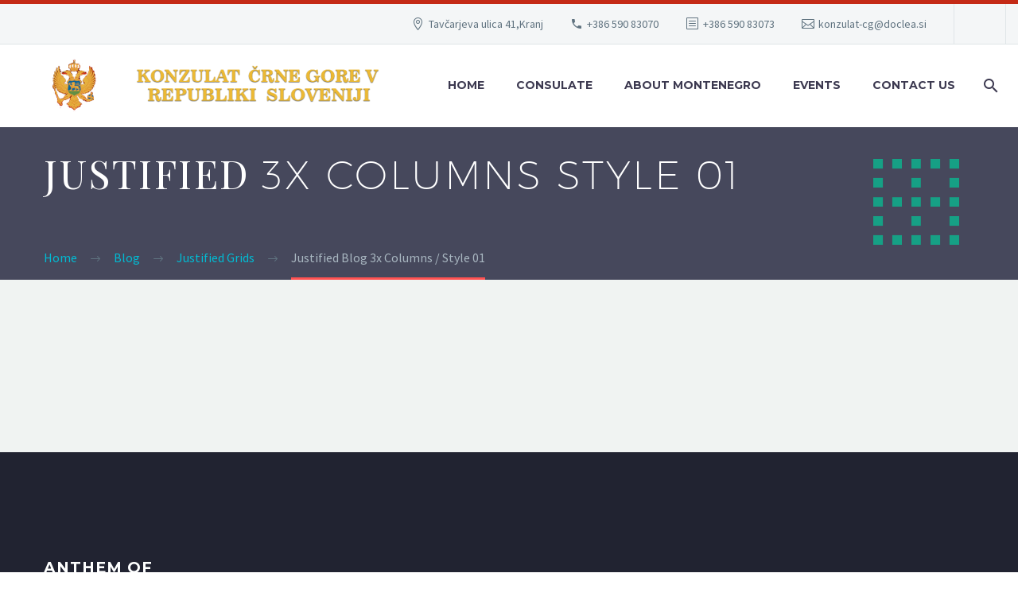

--- FILE ---
content_type: text/html; charset=UTF-8
request_url: https://montenegroconsulate.si/blog/justified-grids/post-grid-a/?lang=en
body_size: 53546
content:
<!DOCTYPE html>
<!--[if IE 7]>
<html class="ie ie7" lang="en-US" xmlns:og="https://ogp.me/ns#" xmlns:fb="https://ogp.me/ns/fb#">
<![endif]-->
<!--[if IE 8]>
<html class="ie ie8" lang="en-US" xmlns:og="https://ogp.me/ns#" xmlns:fb="https://ogp.me/ns/fb#">
<![endif]-->
<!--[if !(IE 7) | !(IE 8) ]><!-->
<html lang="en-US" xmlns:og="https://ogp.me/ns#" xmlns:fb="https://ogp.me/ns/fb#">
<!--<![endif]-->
<head>
	<meta charset="UTF-8">
	<meta name="viewport" content="width=device-width, initial-scale=1.0" />
	<link rel="profile" href="https://gmpg.org/xfn/11">
	<link rel="pingback" href="https://montenegroconsulate.si/xmlrpc.php">
	<meta name='robots' content='index, follow, max-image-preview:large, max-snippet:-1, max-video-preview:-1' />
	<style>img:is([sizes="auto" i], [sizes^="auto," i]) { contain-intrinsic-size: 3000px 1500px }</style>
	<link rel="alternate" hreflang="en" href="https://montenegroconsulate.si/blog/justified-grids/post-grid-a/?lang=en" />

	
	<title>Justified Blog 3x Columns / Style 01 - Montenegroconsulate Slovenia</title>
	<link rel="canonical" href="https://montenegroconsulate.si/blog/justified-grids/post-grid-a/?lang=en" />
	<meta property="og:locale" content="en_US" />
	<meta property="og:type" content="article" />
	<meta property="og:title" content="Justified Blog 3x Columns / Style 01 - Montenegroconsulate Slovenia" />
	<meta property="og:url" content="https://montenegroconsulate.si/blog/justified-grids/post-grid-a/?lang=en" />
	<meta property="og:site_name" content="Montenegroconsulate Slovenia" />
	<meta name="twitter:card" content="summary_large_image" />
	<script type="application/ld+json" class="yoast-schema-graph">{"@context":"https://schema.org","@graph":[{"@type":"WebPage","@id":"https://montenegroconsulate.si/blog/justified-grids/post-grid-a/?lang=en","url":"https://montenegroconsulate.si/blog/justified-grids/post-grid-a/?lang=en","name":"Justified Blog 3x Columns / Style 01 - Montenegroconsulate Slovenia","isPartOf":{"@id":"https://montenegroconsulate.si/#website"},"datePublished":"2016-03-18T12:20:58+00:00","breadcrumb":{"@id":"https://montenegroconsulate.si/blog/justified-grids/post-grid-a/?lang=en#breadcrumb"},"inLanguage":"en-US","potentialAction":[{"@type":"ReadAction","target":["https://montenegroconsulate.si/blog/justified-grids/post-grid-a/?lang=en"]}]},{"@type":"BreadcrumbList","@id":"https://montenegroconsulate.si/blog/justified-grids/post-grid-a/?lang=en#breadcrumb","itemListElement":[{"@type":"ListItem","position":1,"name":"Home","item":"https://montenegroconsulate.si/?lang=en"},{"@type":"ListItem","position":2,"name":"Blog","item":"https://montenegroconsulate.si/blog/?lang=en"},{"@type":"ListItem","position":3,"name":"Justified Grids","item":"https://montenegroconsulate.si/blog/justified-grids/?lang=en"},{"@type":"ListItem","position":4,"name":"Justified Blog 3x Columns / Style 01"}]},{"@type":"WebSite","@id":"https://montenegroconsulate.si/#website","url":"https://montenegroconsulate.si/","name":"Montenegroconsulate Slovenia","description":"","potentialAction":[{"@type":"SearchAction","target":{"@type":"EntryPoint","urlTemplate":"https://montenegroconsulate.si/?s={search_term_string}"},"query-input":{"@type":"PropertyValueSpecification","valueRequired":true,"valueName":"search_term_string"}}],"inLanguage":"en-US"}]}</script>
	


<link rel='dns-prefetch' href='//fonts.googleapis.com' />
<link rel="alternate" type="application/rss+xml" title="Montenegroconsulate Slovenia &raquo; Feed" href="https://montenegroconsulate.si/feed/?lang=en" />
<script type="text/javascript">
/* <![CDATA[ */
window._wpemojiSettings = {"baseUrl":"https:\/\/s.w.org\/images\/core\/emoji\/16.0.1\/72x72\/","ext":".png","svgUrl":"https:\/\/s.w.org\/images\/core\/emoji\/16.0.1\/svg\/","svgExt":".svg","source":{"concatemoji":"https:\/\/montenegroconsulate.si\/lib\/js\/wp-emoji-release.min.js"}};
/*! This file is auto-generated */
!function(s,n){var o,i,e;function c(e){try{var t={supportTests:e,timestamp:(new Date).valueOf()};sessionStorage.setItem(o,JSON.stringify(t))}catch(e){}}function p(e,t,n){e.clearRect(0,0,e.canvas.width,e.canvas.height),e.fillText(t,0,0);var t=new Uint32Array(e.getImageData(0,0,e.canvas.width,e.canvas.height).data),a=(e.clearRect(0,0,e.canvas.width,e.canvas.height),e.fillText(n,0,0),new Uint32Array(e.getImageData(0,0,e.canvas.width,e.canvas.height).data));return t.every(function(e,t){return e===a[t]})}function u(e,t){e.clearRect(0,0,e.canvas.width,e.canvas.height),e.fillText(t,0,0);for(var n=e.getImageData(16,16,1,1),a=0;a<n.data.length;a++)if(0!==n.data[a])return!1;return!0}function f(e,t,n,a){switch(t){case"flag":return n(e,"\ud83c\udff3\ufe0f\u200d\u26a7\ufe0f","\ud83c\udff3\ufe0f\u200b\u26a7\ufe0f")?!1:!n(e,"\ud83c\udde8\ud83c\uddf6","\ud83c\udde8\u200b\ud83c\uddf6")&&!n(e,"\ud83c\udff4\udb40\udc67\udb40\udc62\udb40\udc65\udb40\udc6e\udb40\udc67\udb40\udc7f","\ud83c\udff4\u200b\udb40\udc67\u200b\udb40\udc62\u200b\udb40\udc65\u200b\udb40\udc6e\u200b\udb40\udc67\u200b\udb40\udc7f");case"emoji":return!a(e,"\ud83e\udedf")}return!1}function g(e,t,n,a){var r="undefined"!=typeof WorkerGlobalScope&&self instanceof WorkerGlobalScope?new OffscreenCanvas(300,150):s.createElement("canvas"),o=r.getContext("2d",{willReadFrequently:!0}),i=(o.textBaseline="top",o.font="600 32px Arial",{});return e.forEach(function(e){i[e]=t(o,e,n,a)}),i}function t(e){var t=s.createElement("script");t.src=e,t.defer=!0,s.head.appendChild(t)}"undefined"!=typeof Promise&&(o="wpEmojiSettingsSupports",i=["flag","emoji"],n.supports={everything:!0,everythingExceptFlag:!0},e=new Promise(function(e){s.addEventListener("DOMContentLoaded",e,{once:!0})}),new Promise(function(t){var n=function(){try{var e=JSON.parse(sessionStorage.getItem(o));if("object"==typeof e&&"number"==typeof e.timestamp&&(new Date).valueOf()<e.timestamp+604800&&"object"==typeof e.supportTests)return e.supportTests}catch(e){}return null}();if(!n){if("undefined"!=typeof Worker&&"undefined"!=typeof OffscreenCanvas&&"undefined"!=typeof URL&&URL.createObjectURL&&"undefined"!=typeof Blob)try{var e="postMessage("+g.toString()+"("+[JSON.stringify(i),f.toString(),p.toString(),u.toString()].join(",")+"));",a=new Blob([e],{type:"text/javascript"}),r=new Worker(URL.createObjectURL(a),{name:"wpTestEmojiSupports"});return void(r.onmessage=function(e){c(n=e.data),r.terminate(),t(n)})}catch(e){}c(n=g(i,f,p,u))}t(n)}).then(function(e){for(var t in e)n.supports[t]=e[t],n.supports.everything=n.supports.everything&&n.supports[t],"flag"!==t&&(n.supports.everythingExceptFlag=n.supports.everythingExceptFlag&&n.supports[t]);n.supports.everythingExceptFlag=n.supports.everythingExceptFlag&&!n.supports.flag,n.DOMReady=!1,n.readyCallback=function(){n.DOMReady=!0}}).then(function(){return e}).then(function(){var e;n.supports.everything||(n.readyCallback(),(e=n.source||{}).concatemoji?t(e.concatemoji):e.wpemoji&&e.twemoji&&(t(e.twemoji),t(e.wpemoji)))}))}((window,document),window._wpemojiSettings);
/* ]]> */
</script>
<link rel='stylesheet' id='thegem-preloader-css' href='https://montenegroconsulate.si/vews/5fcc17c03b/css/thegem-preloader.css' type='text/css' media='all' />
<style id='thegem-preloader-inline-css' type='text/css'>

		body:not(.compose-mode) .gem-icon-style-gradient span,
		body:not(.compose-mode) .gem-icon .gem-icon-half-1,
		body:not(.compose-mode) .gem-icon .gem-icon-half-2 {
			opacity: 0 !important;
			}
</style>
<link rel='stylesheet' id='thegem-reset-css' href='https://montenegroconsulate.si/vews/5fcc17c03b/css/thegem-reset.css' type='text/css' media='all' />
<link rel='stylesheet' id='thegem-grid-css' href='https://montenegroconsulate.si/vews/5fcc17c03b/css/thegem-grid.css' type='text/css' media='all' />
<link rel='stylesheet' id='thegem-header-css' href='https://montenegroconsulate.si/vews/5fcc17c03b/css/thegem-header.css' type='text/css' media='all' />
<link rel='stylesheet' id='thegem-style-css' href='https://montenegroconsulate.si/vews/5fcc17c03b/style.css' type='text/css' media='all' />
<link rel='stylesheet' id='thegem-widgets-css' href='https://montenegroconsulate.si/vews/5fcc17c03b/css/thegem-widgets.css' type='text/css' media='all' />
<link rel='stylesheet' id='thegem-new-css-css' href='https://montenegroconsulate.si/vews/5fcc17c03b/css/thegem-new-css.css' type='text/css' media='all' />
<link rel='stylesheet' id='perevazka-css-css-css' href='https://montenegroconsulate.si/vews/5fcc17c03b/css/thegem-perevazka-css.css' type='text/css' media='all' />
<link rel='stylesheet' id='thegem-google-fonts-css' href='//fonts.googleapis.com/css?family=Source+Sans+Pro%3A200%2C200italic%2C300%2C300italic%2C400%2C400italic%2C600%2C600italic%2C700%2C700italic%2C900%2C900italic%7CMontserrat%3A100%2C200%2C300%2C400%2C500%2C600%2C700%2C800%2C900%2C100italic%2C200italic%2C300italic%2C400italic%2C500italic%2C600italic%2C700italic%2C800italic%2C900italic%7CPlayfair+Display+SC%3A400%2C400italic%2C700%2C700italic%2C900%2C900italic%7CPlayfair+Display%3A400%2C500%2C600%2C700%2C800%2C900%2C400italic%2C500italic%2C600italic%2C700italic%2C800italic%2C900italic&#038;subset=cyrillic%2Ccyrillic-ext%2Cgreek%2Cgreek-ext%2Clatin%2Clatin-ext%2Cvietnamese' type='text/css' media='all' />
<link rel='stylesheet' id='thegem-custom-css' href='https://montenegroconsulate.si/storage/thegem/css/custom-lGfaHUPN.css' type='text/css' media='all' />
<style id='thegem-custom-inline-css' type='text/css'>
#page-title {background-color: #46485c;padding-top: 20px;padding-bottom: 25px;}#page-title h1,#page-title .title-rich-content {color: #ffffff;}.page-title-excerpt {color: #ffffff;margin-top: 18px;}#page-title .page-title-title {margin-top: 3px;}#page-title .page-title-title .styled-subtitle.light,#page-title .page-title-excerpt .styled-subtitle.light{ font-family: var(--thegem-to-light-title-font-family); font-style: normal; font-weight: normal;}#page-title .page-title-title .title-main-menu,#page-title .page-title-excerpt .title-main-menu{ font-family: var(--thegem-to-menu-font-family); font-style: var(--thegem-to-menu-font-style); font-weight: var(--thegem-to-menu-font-weight); text-transform: var(--thegem-to-menu-text-transform); font-size: var(--thegem-to-menu-font-size); line-height: var(--thegem-to-menu-line-height); letter-spacing: var(--thegem-to-menu-letter-spacing, 0);}#page-title .page-title-title .title-main-menu.light,#page-title .page-title-excerpt .title-main-menu.light{ font-family: var(--thegem-to-light-title-font-family); font-style: normal; font-weight: normal;}#page-title .page-title-title .title-body,#page-title .page-title-excerpt .title-body{ font-family: var(--thegem-to-body-font-family); font-style: var(--thegem-to-body-font-style); font-weight: var(--thegem-to-body-font-weight); text-transform: var(--thegem-to-body-text-transform, none); font-size: var(--thegem-to-body-font-size); line-height: var(--thegem-to-body-line-height); letter-spacing: var(--thegem-to-body-letter-spacing);}#page-title .page-title-title .title-body.light,#page-title .page-title-excerpt .title-body.light{ font-family: var(--thegem-to-light-title-font-family); font-style: normal; font-weight: normal;}#page-title .page-title-title .title-tiny-body,#page-title .page-title-excerpt .title-tiny-body{ font-family: var(--thegem-to-body-tiny-font-family); font-style: var(--thegem-to-body-tiny-font-style); font-weight: var(--thegem-to-body-tiny-font-weight); text-transform: var(--thegem-to-body-tiny-text-transform, none); font-size: var(--thegem-to-body-tiny-font-size); line-height: var(--thegem-to-body-tiny-line-height); letter-spacing: var(--thegem-to-body-tiny-letter-spacing);}#page-title .page-title-title .title-tiny-body.light,#page-title .page-title-excerpt .title-tiny-body.light{ font-family: var(--thegem-to-light-title-font-family); font-style: normal; font-weight: normal;}.page-title-inner,body .breadcrumbs{padding-left: 0px;padding-right: 0px;}body .page-title-block .breadcrumbs-container{	text-align: left;}.page-breadcrumbs ul li a,.page-breadcrumbs ul li:not(:last-child):after{	color: #99A9B5FF;}.page-breadcrumbs ul li{	color: #3C3950FF;}.page-breadcrumbs ul li a:hover{	color: #3C3950FF;}.block-content {padding-top: 0px;}.block-content:last-of-type {padding-bottom: 0px;}.gem-slideshow,.slideshow-preloader {}#top-area {	display: block;}@media (max-width: 991px) {#page-title {padding-top: 20px;padding-bottom: 25px;}.page-title-inner, body .breadcrumbs{padding-left: 0px;padding-right: 0px;}.page-title-excerpt {margin-top: 18px;}#page-title .page-title-title {margin-top: 0px;}.block-content {}.block-content:last-of-type {}#top-area {	display: block;}}@media (max-width: 767px) {#page-title {padding-top: 20px;padding-bottom: 25px;}.page-title-inner,body .breadcrumbs{padding-left: 0px;padding-right: 0px;}.page-title-excerpt {margin-top: 18px;}#page-title .page-title-title {margin-top: 0px;}.block-content {}.block-content:last-of-type {}#top-area {	display: block;}}
</style>
<link rel='stylesheet' id='js_composer_front-css' href='https://montenegroconsulate.si/modules/041dc5d622/assets/css/js_composer.min.css' type='text/css' media='all' />
<link rel='stylesheet' id='thegem_js_composer_front-css' href='https://montenegroconsulate.si/vews/5fcc17c03b/css/thegem-js_composer_columns.css' type='text/css' media='all' />
<link rel='stylesheet' id='thegem-additional-blog-1-css' href='https://montenegroconsulate.si/vews/5fcc17c03b/css/thegem-additional-blog-1.css' type='text/css' media='all' />
<link rel='stylesheet' id='jquery-fancybox-css' href='https://montenegroconsulate.si/vews/5fcc17c03b/js/fancyBox/jquery.fancybox.min.css' type='text/css' media='all' />
<link rel='stylesheet' id='thegem-vc_elements-css' href='https://montenegroconsulate.si/vews/5fcc17c03b/css/thegem-vc_elements.css' type='text/css' media='all' />
<style id='wp-emoji-styles-inline-css' type='text/css'>

	img.wp-smiley, img.emoji {
		display: inline !important;
		border: none !important;
		box-shadow: none !important;
		height: 1em !important;
		width: 1em !important;
		margin: 0 0.07em !important;
		vertical-align: -0.1em !important;
		background: none !important;
		padding: 0 !important;
	}
</style>
<link rel='stylesheet' id='wp-block-library-css' href='https://montenegroconsulate.si/lib/css/dist/block-library/style.min.css' type='text/css' media='all' />
<style id='classic-theme-styles-inline-css' type='text/css'>
/*! This file is auto-generated */
.wp-block-button__link{color:#fff;background-color:#32373c;border-radius:9999px;box-shadow:none;text-decoration:none;padding:calc(.667em + 2px) calc(1.333em + 2px);font-size:1.125em}.wp-block-file__button{background:#32373c;color:#fff;text-decoration:none}
</style>
<style id='global-styles-inline-css' type='text/css'>
:root{--wp--preset--aspect-ratio--square: 1;--wp--preset--aspect-ratio--4-3: 4/3;--wp--preset--aspect-ratio--3-4: 3/4;--wp--preset--aspect-ratio--3-2: 3/2;--wp--preset--aspect-ratio--2-3: 2/3;--wp--preset--aspect-ratio--16-9: 16/9;--wp--preset--aspect-ratio--9-16: 9/16;--wp--preset--color--black: #000000;--wp--preset--color--cyan-bluish-gray: #abb8c3;--wp--preset--color--white: #ffffff;--wp--preset--color--pale-pink: #f78da7;--wp--preset--color--vivid-red: #cf2e2e;--wp--preset--color--luminous-vivid-orange: #ff6900;--wp--preset--color--luminous-vivid-amber: #fcb900;--wp--preset--color--light-green-cyan: #7bdcb5;--wp--preset--color--vivid-green-cyan: #00d084;--wp--preset--color--pale-cyan-blue: #8ed1fc;--wp--preset--color--vivid-cyan-blue: #0693e3;--wp--preset--color--vivid-purple: #9b51e0;--wp--preset--gradient--vivid-cyan-blue-to-vivid-purple: linear-gradient(135deg,rgba(6,147,227,1) 0%,rgb(155,81,224) 100%);--wp--preset--gradient--light-green-cyan-to-vivid-green-cyan: linear-gradient(135deg,rgb(122,220,180) 0%,rgb(0,208,130) 100%);--wp--preset--gradient--luminous-vivid-amber-to-luminous-vivid-orange: linear-gradient(135deg,rgba(252,185,0,1) 0%,rgba(255,105,0,1) 100%);--wp--preset--gradient--luminous-vivid-orange-to-vivid-red: linear-gradient(135deg,rgba(255,105,0,1) 0%,rgb(207,46,46) 100%);--wp--preset--gradient--very-light-gray-to-cyan-bluish-gray: linear-gradient(135deg,rgb(238,238,238) 0%,rgb(169,184,195) 100%);--wp--preset--gradient--cool-to-warm-spectrum: linear-gradient(135deg,rgb(74,234,220) 0%,rgb(151,120,209) 20%,rgb(207,42,186) 40%,rgb(238,44,130) 60%,rgb(251,105,98) 80%,rgb(254,248,76) 100%);--wp--preset--gradient--blush-light-purple: linear-gradient(135deg,rgb(255,206,236) 0%,rgb(152,150,240) 100%);--wp--preset--gradient--blush-bordeaux: linear-gradient(135deg,rgb(254,205,165) 0%,rgb(254,45,45) 50%,rgb(107,0,62) 100%);--wp--preset--gradient--luminous-dusk: linear-gradient(135deg,rgb(255,203,112) 0%,rgb(199,81,192) 50%,rgb(65,88,208) 100%);--wp--preset--gradient--pale-ocean: linear-gradient(135deg,rgb(255,245,203) 0%,rgb(182,227,212) 50%,rgb(51,167,181) 100%);--wp--preset--gradient--electric-grass: linear-gradient(135deg,rgb(202,248,128) 0%,rgb(113,206,126) 100%);--wp--preset--gradient--midnight: linear-gradient(135deg,rgb(2,3,129) 0%,rgb(40,116,252) 100%);--wp--preset--font-size--small: 13px;--wp--preset--font-size--medium: 20px;--wp--preset--font-size--large: 36px;--wp--preset--font-size--x-large: 42px;--wp--preset--spacing--20: 0.44rem;--wp--preset--spacing--30: 0.67rem;--wp--preset--spacing--40: 1rem;--wp--preset--spacing--50: 1.5rem;--wp--preset--spacing--60: 2.25rem;--wp--preset--spacing--70: 3.38rem;--wp--preset--spacing--80: 5.06rem;--wp--preset--shadow--natural: 6px 6px 9px rgba(0, 0, 0, 0.2);--wp--preset--shadow--deep: 12px 12px 50px rgba(0, 0, 0, 0.4);--wp--preset--shadow--sharp: 6px 6px 0px rgba(0, 0, 0, 0.2);--wp--preset--shadow--outlined: 6px 6px 0px -3px rgba(255, 255, 255, 1), 6px 6px rgba(0, 0, 0, 1);--wp--preset--shadow--crisp: 6px 6px 0px rgba(0, 0, 0, 1);}:where(.is-layout-flex){gap: 0.5em;}:where(.is-layout-grid){gap: 0.5em;}body .is-layout-flex{display: flex;}.is-layout-flex{flex-wrap: wrap;align-items: center;}.is-layout-flex > :is(*, div){margin: 0;}body .is-layout-grid{display: grid;}.is-layout-grid > :is(*, div){margin: 0;}:where(.wp-block-columns.is-layout-flex){gap: 2em;}:where(.wp-block-columns.is-layout-grid){gap: 2em;}:where(.wp-block-post-template.is-layout-flex){gap: 1.25em;}:where(.wp-block-post-template.is-layout-grid){gap: 1.25em;}.has-black-color{color: var(--wp--preset--color--black) !important;}.has-cyan-bluish-gray-color{color: var(--wp--preset--color--cyan-bluish-gray) !important;}.has-white-color{color: var(--wp--preset--color--white) !important;}.has-pale-pink-color{color: var(--wp--preset--color--pale-pink) !important;}.has-vivid-red-color{color: var(--wp--preset--color--vivid-red) !important;}.has-luminous-vivid-orange-color{color: var(--wp--preset--color--luminous-vivid-orange) !important;}.has-luminous-vivid-amber-color{color: var(--wp--preset--color--luminous-vivid-amber) !important;}.has-light-green-cyan-color{color: var(--wp--preset--color--light-green-cyan) !important;}.has-vivid-green-cyan-color{color: var(--wp--preset--color--vivid-green-cyan) !important;}.has-pale-cyan-blue-color{color: var(--wp--preset--color--pale-cyan-blue) !important;}.has-vivid-cyan-blue-color{color: var(--wp--preset--color--vivid-cyan-blue) !important;}.has-vivid-purple-color{color: var(--wp--preset--color--vivid-purple) !important;}.has-black-background-color{background-color: var(--wp--preset--color--black) !important;}.has-cyan-bluish-gray-background-color{background-color: var(--wp--preset--color--cyan-bluish-gray) !important;}.has-white-background-color{background-color: var(--wp--preset--color--white) !important;}.has-pale-pink-background-color{background-color: var(--wp--preset--color--pale-pink) !important;}.has-vivid-red-background-color{background-color: var(--wp--preset--color--vivid-red) !important;}.has-luminous-vivid-orange-background-color{background-color: var(--wp--preset--color--luminous-vivid-orange) !important;}.has-luminous-vivid-amber-background-color{background-color: var(--wp--preset--color--luminous-vivid-amber) !important;}.has-light-green-cyan-background-color{background-color: var(--wp--preset--color--light-green-cyan) !important;}.has-vivid-green-cyan-background-color{background-color: var(--wp--preset--color--vivid-green-cyan) !important;}.has-pale-cyan-blue-background-color{background-color: var(--wp--preset--color--pale-cyan-blue) !important;}.has-vivid-cyan-blue-background-color{background-color: var(--wp--preset--color--vivid-cyan-blue) !important;}.has-vivid-purple-background-color{background-color: var(--wp--preset--color--vivid-purple) !important;}.has-black-border-color{border-color: var(--wp--preset--color--black) !important;}.has-cyan-bluish-gray-border-color{border-color: var(--wp--preset--color--cyan-bluish-gray) !important;}.has-white-border-color{border-color: var(--wp--preset--color--white) !important;}.has-pale-pink-border-color{border-color: var(--wp--preset--color--pale-pink) !important;}.has-vivid-red-border-color{border-color: var(--wp--preset--color--vivid-red) !important;}.has-luminous-vivid-orange-border-color{border-color: var(--wp--preset--color--luminous-vivid-orange) !important;}.has-luminous-vivid-amber-border-color{border-color: var(--wp--preset--color--luminous-vivid-amber) !important;}.has-light-green-cyan-border-color{border-color: var(--wp--preset--color--light-green-cyan) !important;}.has-vivid-green-cyan-border-color{border-color: var(--wp--preset--color--vivid-green-cyan) !important;}.has-pale-cyan-blue-border-color{border-color: var(--wp--preset--color--pale-cyan-blue) !important;}.has-vivid-cyan-blue-border-color{border-color: var(--wp--preset--color--vivid-cyan-blue) !important;}.has-vivid-purple-border-color{border-color: var(--wp--preset--color--vivid-purple) !important;}.has-vivid-cyan-blue-to-vivid-purple-gradient-background{background: var(--wp--preset--gradient--vivid-cyan-blue-to-vivid-purple) !important;}.has-light-green-cyan-to-vivid-green-cyan-gradient-background{background: var(--wp--preset--gradient--light-green-cyan-to-vivid-green-cyan) !important;}.has-luminous-vivid-amber-to-luminous-vivid-orange-gradient-background{background: var(--wp--preset--gradient--luminous-vivid-amber-to-luminous-vivid-orange) !important;}.has-luminous-vivid-orange-to-vivid-red-gradient-background{background: var(--wp--preset--gradient--luminous-vivid-orange-to-vivid-red) !important;}.has-very-light-gray-to-cyan-bluish-gray-gradient-background{background: var(--wp--preset--gradient--very-light-gray-to-cyan-bluish-gray) !important;}.has-cool-to-warm-spectrum-gradient-background{background: var(--wp--preset--gradient--cool-to-warm-spectrum) !important;}.has-blush-light-purple-gradient-background{background: var(--wp--preset--gradient--blush-light-purple) !important;}.has-blush-bordeaux-gradient-background{background: var(--wp--preset--gradient--blush-bordeaux) !important;}.has-luminous-dusk-gradient-background{background: var(--wp--preset--gradient--luminous-dusk) !important;}.has-pale-ocean-gradient-background{background: var(--wp--preset--gradient--pale-ocean) !important;}.has-electric-grass-gradient-background{background: var(--wp--preset--gradient--electric-grass) !important;}.has-midnight-gradient-background{background: var(--wp--preset--gradient--midnight) !important;}.has-small-font-size{font-size: var(--wp--preset--font-size--small) !important;}.has-medium-font-size{font-size: var(--wp--preset--font-size--medium) !important;}.has-large-font-size{font-size: var(--wp--preset--font-size--large) !important;}.has-x-large-font-size{font-size: var(--wp--preset--font-size--x-large) !important;}
:where(.wp-block-post-template.is-layout-flex){gap: 1.25em;}:where(.wp-block-post-template.is-layout-grid){gap: 1.25em;}
:where(.wp-block-columns.is-layout-flex){gap: 2em;}:where(.wp-block-columns.is-layout-grid){gap: 2em;}
:root :where(.wp-block-pullquote){font-size: 1.5em;line-height: 1.6;}
</style>
<link rel='stylesheet' id='contact-form-7-css' href='https://montenegroconsulate.si/modules/8516d2654f/includes/css/styles.css' type='text/css' media='all' />
<link rel='stylesheet' id='ppress-frontend-css' href='https://montenegroconsulate.si/modules/a095763a0d/assets/css/frontend.min.css' type='text/css' media='all' />
<link rel='stylesheet' id='ppress-flatpickr-css' href='https://montenegroconsulate.si/modules/a095763a0d/assets/flatpickr/flatpickr.min.css' type='text/css' media='all' />
<link rel='stylesheet' id='ppress-select2-css' href='https://montenegroconsulate.si/modules/a095763a0d/assets/select2/select2.min.css' type='text/css' media='all' />
<link rel='stylesheet' id='wpml-legacy-horizontal-list-0-css' href='https://montenegroconsulate.si/modules/198aea64f4/templates/language-switchers/legacy-list-horizontal/style.min.css' type='text/css' media='all' />
<link rel='stylesheet' id='wpml-menu-item-0-css' href='https://montenegroconsulate.si/modules/198aea64f4/templates/language-switchers/menu-item/style.min.css' type='text/css' media='all' />
<link rel='stylesheet' id='cms-navigation-style-base-css' href='https://montenegroconsulate.si/modules/8a8d4816bd/res/css/cms-navigation-base.css' type='text/css' media='screen' />
<link rel='stylesheet' id='cms-navigation-style-css' href='https://montenegroconsulate.si/modules/8a8d4816bd/res/css/cms-navigation.css' type='text/css' media='screen' />
<script type="text/javascript">function fullHeightRow() {
			var fullHeight,
				offsetTop,
				element = document.getElementsByClassName('vc_row-o-full-height')[0];
			if (element) {
				fullHeight = window.innerHeight;
				offsetTop = window.pageYOffset + element.getBoundingClientRect().top;
				if (offsetTop < fullHeight) {
					fullHeight = 100 - offsetTop / (fullHeight / 100);
					element.style.minHeight = fullHeight + 'vh'
				}
			}
		}</script><!--[if lt IE 9]>
<script type="text/javascript" src="https://montenegroconsulate.si/vews/5fcc17c03b/js/html5.js" id="html5-js"></script>
<![endif]-->
<script type="text/javascript" src="https://montenegroconsulate.si/lib/js/jquery/jquery.min.js" id="jquery-core-js"></script>
<script type="text/javascript" src="https://montenegroconsulate.si/lib/js/jquery/jquery-migrate.min.js" id="jquery-migrate-js"></script>
<script type="text/javascript" src="https://montenegroconsulate.si/modules/a095763a0d/assets/flatpickr/flatpickr.min.js" id="ppress-flatpickr-js"></script>
<script type="text/javascript" src="https://montenegroconsulate.si/modules/a095763a0d/assets/select2/select2.min.js" id="ppress-select2-js"></script>
<script type="text/javascript" id="zilla-likes-js-extra">
/* <![CDATA[ */
var zilla_likes = {"ajaxurl":"https:\/\/montenegroconsulate.si\/wp-admin\/admin-ajax.php"};
/* ]]> */
</script>
<script type="text/javascript" src="https://montenegroconsulate.si/modules/16f8738c05/scripts/zilla-likes.js" id="zilla-likes-js"></script>
<script></script><link rel="https://api.w.org/" href="https://montenegroconsulate.si/wp-json/" /><link rel="alternate" title="JSON" type="application/json" href="https://montenegroconsulate.si/wp-json/wp/v2/pages/13713" /><link rel="EditURI" type="application/rsd+xml" title="RSD" href="https://montenegroconsulate.si/xmlrpc.php?rsd" />
<link rel='shortlink' href='https://montenegroconsulate.si/?p=13713&#038;lang=en' />
<link rel="alternate" title="oEmbed (JSON)" type="application/json+oembed" href="https://montenegroconsulate.si/wp-json/oembed/1.0/embed?url=https%3A%2F%2Fmontenegroconsulate.si%2Fblog%2Fjustified-grids%2Fpost-grid-a%2F%3Flang%3Den" />
<link rel="alternate" title="oEmbed (XML)" type="text/xml+oembed" href="https://montenegroconsulate.si/wp-json/oembed/1.0/embed?url=https%3A%2F%2Fmontenegroconsulate.si%2Fblog%2Fjustified-grids%2Fpost-grid-a%2F%3Flang%3Den&#038;format=xml" />


<style data-type="vc_custom-css">.breadcrumbs .current {
    color: #a9b7c1;
    padding-bottom: 12px;
    border-bottom: 3px solid #ff5252;
}
.breadcrumbs span {
    color: #00bcd4;
}
.bc-devider:before {
    color: #5f727f;
}
.justified-style-2 .post-content-wrapper {
    background-color: #fff;
}</style><link rel="icon" href="https://montenegroconsulate.si/storage/2018/09/cad71fcd-0825-45bd-b643-cbf70906d913_1.7fe5272648afefaad022ccf073b0828e.jpeg" sizes="32x32" />
<link rel="icon" href="https://montenegroconsulate.si/storage/2018/09/cad71fcd-0825-45bd-b643-cbf70906d913_1.7fe5272648afefaad022ccf073b0828e.jpeg" sizes="192x192" />
<link rel="apple-touch-icon" href="https://montenegroconsulate.si/storage/2018/09/cad71fcd-0825-45bd-b643-cbf70906d913_1.7fe5272648afefaad022ccf073b0828e.jpeg" />
<meta name="msapplication-TileImage" content="https://montenegroconsulate.si/storage/2018/09/cad71fcd-0825-45bd-b643-cbf70906d913_1.7fe5272648afefaad022ccf073b0828e.jpeg" />
<script>if(document.querySelector('[data-type="vc_custom-css"]')) {document.head.appendChild(document.querySelector('[data-type="vc_custom-css"]'));}</script><style type="text/css" data-type="vc_shortcodes-custom-css">.vc_custom_1458307794889{margin-bottom: 0px !important;background-color: #f0f3f2 !important;}</style><noscript><style> .wpb_animate_when_almost_visible { opacity: 1; }</style></noscript>
	</head>


<body class="wp-singular page-template-default page page-id-13713 page-child parent-pageid-13417 wp-theme-thegem fullscreen-search wpb-js-composer js-comp-ver-8.7.1 vc_responsive">

	<script type="text/javascript">
		var gemSettings = {"isTouch":"","forcedLasyDisabled":"","tabletPortrait":"1","tabletLandscape":"1","topAreaMobileDisable":"","parallaxDisabled":"","fillTopArea":"","themePath":"https:\/\/montenegroconsulate.si\/vews\/thegem","rootUrl":"https:\/\/montenegroconsulate.si","mobileEffectsEnabled":"","isRTL":""};
		(function() {
    function isTouchDevice() {
        return (('ontouchstart' in window) ||
            (navigator.MaxTouchPoints > 0) ||
            (navigator.msMaxTouchPoints > 0));
    }

    window.gemSettings.isTouch = isTouchDevice();

    function userAgentDetection() {
        var ua = navigator.userAgent.toLowerCase(),
        platform = navigator.platform.toLowerCase(),
        UA = ua.match(/(opera|ie|firefox|chrome|version)[\s\/:]([\w\d\.]+)?.*?(safari|version[\s\/:]([\w\d\.]+)|$)/) || [null, 'unknown', 0],
        mode = UA[1] == 'ie' && document.documentMode;

        window.gemBrowser = {
            name: (UA[1] == 'version') ? UA[3] : UA[1],
            version: UA[2],
            platform: {
                name: ua.match(/ip(?:ad|od|hone)/) ? 'ios' : (ua.match(/(?:webos|android)/) || platform.match(/mac|win|linux/) || ['other'])[0]
                }
        };
            }

    window.updateGemClientSize = function() {
        if (window.gemOptions == null || window.gemOptions == undefined) {
            window.gemOptions = {
                first: false,
                clientWidth: 0,
                clientHeight: 0,
                innerWidth: -1
            };
        }

        window.gemOptions.clientWidth = window.innerWidth || document.documentElement.clientWidth;
        if (document.body != null && !window.gemOptions.clientWidth) {
            window.gemOptions.clientWidth = document.body.clientWidth;
        }

        window.gemOptions.clientHeight = window.innerHeight || document.documentElement.clientHeight;
        if (document.body != null && !window.gemOptions.clientHeight) {
            window.gemOptions.clientHeight = document.body.clientHeight;
        }
    };

    window.updateGemInnerSize = function(width) {
        window.gemOptions.innerWidth = width != undefined ? width : (document.body != null ? document.body.clientWidth : 0);
    };

    userAgentDetection();
    window.updateGemClientSize(true);

    window.gemSettings.lasyDisabled = window.gemSettings.forcedLasyDisabled || (!window.gemSettings.mobileEffectsEnabled && (window.gemSettings.isTouch || window.gemOptions.clientWidth <= 800));
})();
		(function() {
    if (window.gemBrowser.name == 'safari') {
        try {
            var safariVersion = parseInt(window.gemBrowser.version);
        } catch(e) {
            var safariVersion = 0;
        }
        if (safariVersion >= 9) {
            window.gemSettings.parallaxDisabled = true;
            window.gemSettings.fillTopArea = true;
        }
    }
})();
		(function() {
    var fullwithData = {
        page: null,
        pageWidth: 0,
        pageOffset: {},
        fixVcRow: true,
        pagePaddingLeft: 0
    };

    function updateFullwidthData() {
        fullwithData.pageOffset = fullwithData.page.getBoundingClientRect();
        fullwithData.pageWidth = parseFloat(fullwithData.pageOffset.width);
        fullwithData.pagePaddingLeft = 0;

        if (fullwithData.page.className.indexOf('vertical-header') != -1) {
            fullwithData.pagePaddingLeft = 45;
            if (fullwithData.pageWidth >= 1600) {
                fullwithData.pagePaddingLeft = 360;
            }
            if (fullwithData.pageWidth < 980) {
                fullwithData.pagePaddingLeft = 0;
            }
        }
    }

    function gem_fix_fullwidth_position(element) {
        if (element == null) {
            return false;
        }

        if (fullwithData.page == null) {
            fullwithData.page = document.getElementById('page');
            updateFullwidthData();
        }

        /*if (fullwithData.pageWidth < 1170) {
            return false;
        }*/

        if (!fullwithData.fixVcRow) {
            return false;
        }

        if (element.previousElementSibling != null && element.previousElementSibling != undefined && element.previousElementSibling.className.indexOf('fullwidth-block') == -1) {
            var elementParentViewportOffset = element.previousElementSibling.getBoundingClientRect();
        } else {
            var elementParentViewportOffset = element.parentNode.getBoundingClientRect();
        }

        /*if (elementParentViewportOffset.top > window.gemOptions.clientHeight) {
            fullwithData.fixVcRow = false;
            return false;
        }*/

        if (element.className.indexOf('vc_row') != -1) {
            var elementMarginLeft = -21;
            var elementMarginRight = -21;
        } else {
            var elementMarginLeft = 0;
            var elementMarginRight = 0;
        }

        var offset = parseInt(fullwithData.pageOffset.left + 0.5) - parseInt((elementParentViewportOffset.left < 0 ? 0 : elementParentViewportOffset.left) + 0.5) - elementMarginLeft + fullwithData.pagePaddingLeft;
        var offsetKey = window.gemSettings.isRTL ? 'right' : 'left';

        element.style.position = 'relative';
        element.style[offsetKey] = offset + 'px';
        element.style.width = fullwithData.pageWidth - fullwithData.pagePaddingLeft + 'px';

        if (element.className.indexOf('vc_row') == -1) {
            element.setAttribute('data-fullwidth-updated', 1);
        }

        if (element.className.indexOf('vc_row') != -1 && element.className.indexOf('vc_section') == -1 && !element.hasAttribute('data-vc-stretch-content')) {
            var el_full = element.parentNode.querySelector('.vc_row-full-width-before');
            var padding = -1 * offset;
            0 > padding && (padding = 0);
            var paddingRight = fullwithData.pageWidth - padding - el_full.offsetWidth + elementMarginLeft + elementMarginRight;
            0 > paddingRight && (paddingRight = 0);
            element.style.paddingLeft = padding + 'px';
            element.style.paddingRight = paddingRight + 'px';
        }
    }

    window.gem_fix_fullwidth_position = gem_fix_fullwidth_position;

    document.addEventListener('DOMContentLoaded', function() {
        var classes = [];

        if (window.gemSettings.isTouch) {
            document.body.classList.add('thegem-touch');
        }

        if (window.gemSettings.lasyDisabled && !window.gemSettings.forcedLasyDisabled) {
            document.body.classList.add('thegem-effects-disabled');
        }
    });

    if (window.gemSettings.parallaxDisabled) {
        var head  = document.getElementsByTagName('head')[0],
            link  = document.createElement('style');
        link.rel  = 'stylesheet';
        link.type = 'text/css';
        link.innerHTML = ".fullwidth-block.fullwidth-block-parallax-fixed .fullwidth-block-background { background-attachment: scroll !important; }";
        head.appendChild(link);
    }
})();

(function() {
    setTimeout(function() {
        var preloader = document.getElementById('page-preloader');
        if (preloader != null && preloader != undefined) {
            preloader.className += ' preloader-loaded';
        }
    }, window.pagePreloaderHideTime || 1000);
})();
	</script>
	


<div id="page" class="layout-fullwidth header-style-1">

			<a href="#page" class="scroll-top-button">Scroll Top</a>
	
	
		
		<div id="site-header-wrapper"  class="  sticky-header-on-mobile " >
			
			<div class="menu-overlay"></div>
			<header id="site-header" class="site-header animated-header mobile-menu-layout-overlay" role="banner">
													<div class="top-area-background">
						<div id="top-area" class="top-area top-area-style-default top-area-alignment-right">
	<div class="container">
		<div class="top-area-items inline-inside">
							<div class="top-area-block top-area-contacts"><div class="gem-contacts inline-inside"><div class="gem-contacts-item gem-contacts-address">Tavčarjeva ulica 41,Kranj</div><div class="gem-contacts-item gem-contacts-phone"><a href="tel:+386 590 83070">+386 590 83070</a></div><div class="gem-contacts-item gem-contacts-fax">+386 590 83073</div><div class="gem-contacts-item gem-contacts-email"><a href="mailto:konzulat-cg@doclea.si">konzulat-cg@doclea.si</a></div></div></div>
										<div class="top-area-block top-area-socials socials-colored-hover"></div>
								</div>
	</div>
</div>
					</div>
				
				<div class="header-background">
					<div class="container container-fullwidth">
						<div class="header-main logo-position-left header-layout-default header-layout-fullwidth header-style-1">
																							<div class="site-title">
											<div class="site-logo" style="width:473px;">
			<a href="https://montenegroconsulate.si/?lang=en" rel="home">
									<span class="logo"><img src="https://montenegroconsulate.si/storage/thegem/logos/logo_cc68000f6ae596e0d996608545d83fdb_1x.png" srcset="https://montenegroconsulate.si/storage/thegem/logos/logo_cc68000f6ae596e0d996608545d83fdb_1x.png 1x,https://montenegroconsulate.si/storage/thegem/logos/logo_cc68000f6ae596e0d996608545d83fdb_2x.png 2x,https://montenegroconsulate.si/storage/thegem/logos/logo_cc68000f6ae596e0d996608545d83fdb_3x.png 3x" alt="Montenegroconsulate Slovenia" style="width:473px;" class="tgp-exclude default"/><img src="https://montenegroconsulate.si/storage/thegem/logos/logo_345e70605a989274e34cb58e75b12aed_1x.png" srcset="https://montenegroconsulate.si/storage/thegem/logos/logo_345e70605a989274e34cb58e75b12aed_1x.png 1x,https://montenegroconsulate.si/storage/thegem/logos/logo_345e70605a989274e34cb58e75b12aed_2x.png 2x,https://montenegroconsulate.si/storage/thegem/logos/logo_345e70605a989274e34cb58e75b12aed_3x.png 3x" alt="Montenegroconsulate Slovenia" style="width:276px;" class="tgp-exclude small"/></span>
							</a>
		</div>
										</div>
																											<nav id="primary-navigation" class="site-navigation primary-navigation" role="navigation">
											<button class="menu-toggle dl-trigger">Primary Menu<span class="menu-line-1"></span><span class="menu-line-2"></span><span class="menu-line-3"></span></button><div class="overlay-menu-wrapper"><div class="overlay-menu-table"><div class="overlay-menu-row"><div class="overlay-menu-cell">																							<ul id="primary-menu" class="nav-menu styled no-responsive"><li id="menu-item-29131" class="menu-item menu-item-type-custom menu-item-object-custom menu-item-home menu-item-29131 megamenu-first-element"><a href="https://montenegroconsulate.si/?lang=en">Home</a></li>
<li id="menu-item-29130" class="menu-item menu-item-type-post_type menu-item-object-page menu-item-29130 megamenu-first-element"><a href="https://montenegroconsulate.si/consulate/?lang=en">Consulate</a></li>
<li id="menu-item-29135" class="menu-item menu-item-type-post_type menu-item-object-page menu-item-has-children menu-item-parent menu-item-29135 megamenu-first-element"><a href="https://montenegroconsulate.si/about-montenegro/?lang=en">About Montenegro</a><span class="menu-item-parent-toggle"></span>
<ul class="sub-menu styled ">
	<li id="menu-item-29139" class="menu-item menu-item-type-post_type menu-item-object-page menu-item-29139 megamenu-first-element"><a href="https://montenegroconsulate.si/history/?lang=en">History</a></li>
	<li id="menu-item-29143" class="menu-item menu-item-type-post_type menu-item-object-page menu-item-29143 megamenu-first-element"><a href="https://montenegroconsulate.si/geography/?lang=en">Geography</a></li>
	<li id="menu-item-29147" class="menu-item menu-item-type-post_type menu-item-object-page menu-item-29147 megamenu-first-element"><a href="https://montenegroconsulate.si/economy/?lang=en">Economy</a></li>
	<li id="menu-item-29151" class="menu-item menu-item-type-post_type menu-item-object-page menu-item-29151 megamenu-first-element"><a href="https://montenegroconsulate.si/tourism/?lang=en">Tourism</a></li>
</ul>
</li>
<li id="menu-item-29336" class="menu-item menu-item-type-post_type menu-item-object-page menu-item-29336 megamenu-first-element"><a href="https://montenegroconsulate.si/events/?lang=en">Events</a></li>
<li id="menu-item-29153" class="menu-item menu-item-type-post_type menu-item-object-page menu-item-29153 megamenu-first-element"><a href="https://montenegroconsulate.si/pages/contact-us/?lang=en">Contact Us</a></li>
<li class="menu-item menu-item-search "><a href="#"></a><div class="minisearch "><form role="search" id="searchform" class="sf" action="https://montenegroconsulate.si/?lang=en" method="GET"><input id="searchform-input" class="sf-input" type="text" placeholder="Search..." name="s"><span class="sf-submit-icon"></span><input id="searchform-submit" class="sf-submit" type="submit" value="s"></form></div></li></ul>																						</div></div></div></div>										</nav>
																														</div>
					</div>
				</div>
			</header>
								</div>
	
	
	<div id="main" class="site-main page__top-shadow visible">

<div id="main-content" class="main-content">

<div id="page-title" class="page-title-block page-title-alignment-left page-title-style-1 ">
						
						
						
						
						
						<div class="container"><div class="page-title-inner"><div class="page-title-icon"><div class="gem-icon gem-icon-pack-material gem-icon-size-xlarge  gem-icon-shape-circle gem-simple-icon"  style="opacity: 1;"><div class="gem-icon-inner" style=""><span class="gem-icon-half-1" style="color: #16a085;"><span class="back-angle">&#xf1af;</span></span><span class="gem-icon-half-2" style="color: #16a085;"><span class="back-angle">&#xf1af;</span></span></div></div></div><div class="page-title-title"><div class="title-rich-content"><p class="title-h1"><span style="color: #ffffff;">Justified <span class="light">3x Columns Style 01 </span></span></p>
</div></div></div></div>
						<div class="breadcrumbs-container"><div class="container"><div class="breadcrumbs"><span><a href="https://montenegroconsulate.si/?lang=en" itemprop="url"><span itemprop="title">Home</span></a></span> <span class="divider"><span class="bc-devider"></span></span> <span><a href="https://montenegroconsulate.si/blog/?lang=en" itemprop="url"><span itemprop="title">Blog</span></a></span> <span class="divider"><span class="bc-devider"></span></span> <span><a href="https://montenegroconsulate.si/blog/justified-grids/?lang=en" itemprop="url"><span itemprop="title">Justified Grids</span></a></span> <span class="divider"><span class="bc-devider"></span></span> <span class="current">Justified Blog 3x Columns / Style 01</span></div></div></div>
					</div>
<div class="block-content no-bottom-margin no-top-margin">
	<div class="container">
		<div class="panel row">

			<div class="panel-center col-xs-12">
				<article id="post-13713" class="post-13713 page type-page status-publish">

					<div class="entry-content post-content">
						
						
							
						
						<div class="wpb-content-wrapper"><div class="vc_row-full-width-before"></div><div id="vc_row-692826ec6edfd" data-vc-full-width="true" data-vc-full-width-init="false" class="vc_row wpb_row vc_row-fluid vc_custom_1458307794889 thegem-custom-692826ec6edce3126 vc_row-has-fill"><script type="text/javascript">if (typeof(gem_fix_fullwidth_position) == "function") { gem_fix_fullwidth_position(document.getElementById("vc_row-692826ec6edfd")); }</script><div class="wpb_column vc_column_container vc_col-sm-12 thegem-custom-692826ec6efe71834" ><div class="vc_column-inner thegem-custom-inner-692826ec6efe8 "><div class="wpb_wrapper thegem-custom-692826ec6efe71834"><div class="clearboth"></div><style>#thegem-divider-692826ec6f110 {margin-top: 80px !important;}</style><div id="thegem-divider-692826ec6f110" class="gem-divider  " style="" ></div><div class="clearboth"></div><style>#thegem-divider-692826ec71056 {margin-top: 100px !important;}</style><div id="thegem-divider-692826ec71056" class="gem-divider  " style="" ></div></div></div></div></div><div class="vc_row-full-width vc_clearfix"></div>
</div>					</div>

					
					
					
					
					
				</article>

			</div>

			
		</div>

	</div>
</div>

</div>


		</div>
		<div id="lazy-loading-point"></div>

														<footer id="colophon" class="site-footer" role="contentinfo">
				<div class="container">
					
<div class="row inline-row footer-widget-area" role="complementary">
	<div id="text-3" class="widget inline-column col-md-3 col-sm-6 col-xs-12 count-8 widget_text"><h3 class="widget-title">Anthem of Montenegro</h3>			<div class="textwidget"><div style="position: relative; height: 0; padding-bottom: 56.25%;"><iframe style="position: absolute; width: 100%; height: 100%; left: 0;" src="https://www.youtube.com/embed/uNOH1qTCyD8?ecver=2" frameborder="0" allowfullscreen="allowfullscreen"></iframe></div>
</div>
		</div></div>
				</div>
			</footer>
			
			
			<footer id="footer-nav" class="site-footer">
				<div class="container"><div class="row">

					<div class="col-md-3 col-md-push-9">
											</div>

					<div class="col-md-6">
											</div>

					<div class="col-md-3 col-md-pull-9"><div class="footer-site-info">© 2025 Consulate of Montenegro in the Republic of Slovenia. All rights reserved.</div></div>

				</div></div>
			</footer>
						
			</div>

	
	<script type="speculationrules">
{"prefetch":[{"source":"document","where":{"and":[{"href_matches":"\/*"},{"not":{"href_matches":["\/wp-*.php","\/wp-admin\/*","\/wp-content\/uploads\/*","\/wp-content\/*","\/wp-content\/plugins\/*","\/wp-content\/themes\/thegem\/*","\/*\\?(.+)"]}},{"not":{"selector_matches":"a[rel~=\"nofollow\"]"}},{"not":{"selector_matches":".no-prefetch, .no-prefetch a"}}]},"eagerness":"conservative"}]}
</script>
<script type="text/html" id="wpb-modifications"> window.wpbCustomElement = 1; </script><link rel='stylesheet' id='icons-material-css' href='https://montenegroconsulate.si/vews/5fcc17c03b/css/icons-material.css' type='text/css' media='all' />
<link rel='stylesheet' id='mediaelement-css' href='https://montenegroconsulate.si/lib/js/mediaelement/mediaelementplayer-legacy.min.css' type='text/css' media='all' />
<link rel='stylesheet' id='wp-mediaelement-css' href='https://montenegroconsulate.si/vews/5fcc17c03b/css/wp-mediaelement.css' type='text/css' media='all' />
<link rel='stylesheet' id='thegem-blog-css' href='https://montenegroconsulate.si/vews/5fcc17c03b/css/thegem-blog.css' type='text/css' media='all' />
<link rel='stylesheet' id='thegem-additional-blog-css' href='https://montenegroconsulate.si/vews/5fcc17c03b/css/thegem-additional-blog.css' type='text/css' media='all' />
<link rel='stylesheet' id='thegem-animations-css' href='https://montenegroconsulate.si/vews/5fcc17c03b/css/thegem-itemsAnimations.css' type='text/css' media='all' />
<script type="text/javascript" src="https://montenegroconsulate.si/vews/5fcc17c03b/js/thegem-form-elements.js" id="thegem-form-elements-js"></script>
<script type="text/javascript" src="https://montenegroconsulate.si/vews/5fcc17c03b/js/jquery.easing.js" id="jquery-easing-js"></script>
<script type="text/javascript" src="https://montenegroconsulate.si/vews/5fcc17c03b/js/SmoothScroll.js" id="SmoothScroll-js"></script>
<script type="text/javascript" id="thegem-menu-init-script-js-extra">
/* <![CDATA[ */
var thegem_dlmenu_settings = {"ajax_url":"https:\/\/montenegroconsulate.si\/wp-admin\/admin-ajax.php","backLabel":"Back","showCurrentLabel":"Show this page"};
/* ]]> */
</script>
<script type="text/javascript" src="https://montenegroconsulate.si/vews/5fcc17c03b/js/thegem-menu_init.js" id="thegem-menu-init-script-js"></script>
<script type="text/javascript" src="https://montenegroconsulate.si/vews/5fcc17c03b/js/thegem-header.js" id="thegem-header-js"></script>
<script type="text/javascript" id="thegem-scripts-js-extra">
/* <![CDATA[ */
var thegem_scripts_data = {"ajax_url":"https:\/\/montenegroconsulate.si\/wp-admin\/admin-ajax.php","ajax_nonce":"ed01a8a1ac"};
/* ]]> */
</script>
<script type="text/javascript" src="https://montenegroconsulate.si/vews/5fcc17c03b/js/functions.js" id="thegem-scripts-js"></script>
<script type="text/javascript" src="https://montenegroconsulate.si/vews/5fcc17c03b/js/fancyBox/jquery.mousewheel.pack.js" id="jquery-mousewheel-js"></script>
<script type="text/javascript" src="https://montenegroconsulate.si/vews/5fcc17c03b/js/fancyBox/jquery.fancybox.min.js" id="jquery-fancybox-js"></script>
<script type="text/javascript" src="https://montenegroconsulate.si/vews/5fcc17c03b/js/fancyBox/jquery.fancybox-init.js" id="fancybox-init-script-js"></script>
<script type="text/javascript" src="https://montenegroconsulate.si/lib/js/dist/hooks.min.js" id="wp-hooks-js"></script>
<script type="text/javascript" src="https://montenegroconsulate.si/lib/js/dist/i18n.min.js" id="wp-i18n-js"></script>
<script type="text/javascript" id="wp-i18n-js-after">
/* <![CDATA[ */
wp.i18n.setLocaleData( { 'text direction\u0004ltr': [ 'ltr' ] } );
/* ]]> */
</script>
<script type="text/javascript" src="https://montenegroconsulate.si/modules/8516d2654f/includes/swv/js/index.js" id="swv-js"></script>
<script type="text/javascript" id="contact-form-7-js-before">
/* <![CDATA[ */
var wpcf7 = {
    "api": {
        "root": "https:\/\/montenegroconsulate.si\/wp-json\/",
        "namespace": "contact-form-7\/v1"
    }
};
/* ]]> */
</script>
<script type="text/javascript" src="https://montenegroconsulate.si/modules/8516d2654f/includes/js/index.js" id="contact-form-7-js"></script>
<script type="text/javascript" id="ppress-frontend-script-js-extra">
/* <![CDATA[ */
var pp_ajax_form = {"ajaxurl":"https:\/\/montenegroconsulate.si\/wp-admin\/admin-ajax.php","confirm_delete":"Are you sure?","deleting_text":"Deleting...","deleting_error":"An error occurred. Please try again.","nonce":"afab47476a","disable_ajax_form":"false","is_checkout":"0","is_checkout_tax_enabled":"0","is_checkout_autoscroll_enabled":"true"};
/* ]]> */
</script>
<script type="text/javascript" src="https://montenegroconsulate.si/modules/a095763a0d/assets/js/frontend.min.js" id="ppress-frontend-script-js"></script>
<script type="text/javascript" src="https://montenegroconsulate.si/modules/041dc5d622/assets/js/dist/js_composer_front.min.js" id="wpb_composer_front_js-js"></script>
<script type="text/javascript" src="https://montenegroconsulate.si/vews/5fcc17c03b/js/thegem-scrollMonitor.js" id="thegem-scroll-monitor-js"></script>
<script type="text/javascript" src="https://montenegroconsulate.si/vews/5fcc17c03b/js/jquery.touchSwipe.min.js" id="jquery-touchSwipe-js"></script>
<script type="text/javascript" src="https://montenegroconsulate.si/vews/5fcc17c03b/js/jquery.carouFredSel.js" id="jquery-carouFredSel-js"></script>
<script type="text/javascript" src="https://montenegroconsulate.si/vews/5fcc17c03b/js/thegem-gallery.js" id="thegem-gallery-js"></script>
<script type="text/javascript" src="https://montenegroconsulate.si/vews/5fcc17c03b/js/thegem-itemsAnimations.js" id="thegem-items-animations-js"></script>
<script type="text/javascript" src="https://montenegroconsulate.si/vews/5fcc17c03b/js/thegem-blog-core.js" id="thegem-blog-core-js"></script>
<script type="text/javascript" src="https://montenegroconsulate.si/vews/5fcc17c03b/js/thegem-blog.js" id="thegem-blog-js"></script>
<script type="text/javascript" src="https://montenegroconsulate.si/vews/5fcc17c03b/js/isotope.min.js" id="thegem-isotope-js-js"></script>
<script></script>		<div id="ajax-search-params" ></div>
			<div class="thegem-fullscreen-search "
		 data-id="header-search" >
		<form role="search" class="searchform sf" action="https://montenegroconsulate.si/?lang=en"
			  method="GET">
			<input class="thegem-fullscreen-searchform-input sf-input" type="text"
				   placeholder="Start typing to search..."
				   name="s">
						<div class="sf-close"></div>
		</form>
		<div class="search-scroll">
						<div class="sf-result">
				<div class="result-sections"></div>
			</div>
		</div>

	</div>
	<script> jQuery(function($){ $(".widget_meta a[href='https://montenegroconsulate.si/comments/feed/?lang=en']").parent().remove(); }); </script></body>
</html>
